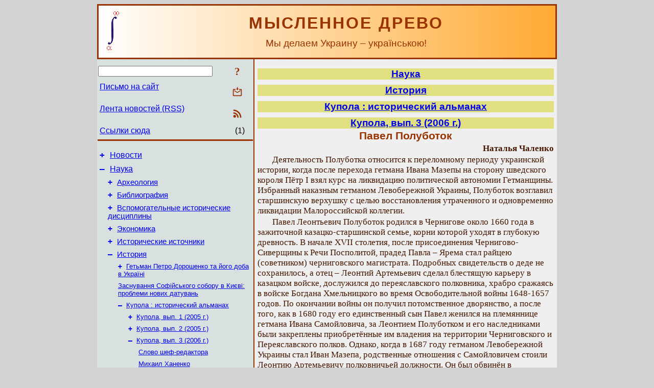

--- FILE ---
content_type: text/html; charset=utf-8
request_url: https://www.myslenedrevo.com.ua/ru/Sci/History/Kupola/Vol03/HetmanPolubotok.html
body_size: 14647
content:
<!DOCTYPE html>
<html lang="ru">
<head>
<!-- Global site tag (gtag.js) - Google Analytics -->
<script async src="https://www.googletagmanager.com/gtag/js?id=UA-3035925-1"></script>
<script>
 window.dataLayer = window.dataLayer || [];
 function gtag(){dataLayer.push(arguments);}
 gtag('js', new Date());
 gtag('config', 'UA-3035925-1');
</script>
<script async src="//pagead2.googlesyndication.com/pagead/js/adsbygoogle.js"></script>
<script>
(adsbygoogle = window.adsbygoogle || []).push({
google_ad_client: "pub-3960713518170830",
enable_page_level_ads: true
});
</script>
<meta http-equiv="Content-Type" content="text/html; charset=utf-8" />
<meta name="viewport" content="width=device-width, initial-scale=1">
<meta name="generator" content="Smereka 4.3" />
<meta name="author" content="M.Zharkikh" />
<!-- Begin section WinTitle -->
<title>Наталья Чаленко - Павел Полуботок</title>
<!-- End section WinTitle -->
<meta name="description" content="Избранный наказным гетманом Левобережной Украины, Полуботок возглавил старшинскую верхушку с целью восстановления утраченного и одновременно ликвидации Малороссийской коллегии." />
<link rel="shortcut icon" media="all" href="/files/MDr/favicon.ico" type="image/x-icon" />
<link rel="icon" media="all" href="/files/MDr/favicon.ico" type="image/x-icon" />
<!-- Begin section ResponsiveCSS -->
<style>
/* Common Smereka responsive design styles
Inspired with W3.css ver 4.12 */

@media (min-width: 900px) {
.w3-modal-content {width:800px!important;}
.w3-hide-large {display:none!important;}
#LeftCell {width: 308px;}
}

@media (max-width: 899px) {
#LeftCell {display: none;}
#DocContainer {max-width: 600px!important;}
}
</style>
<!-- End section ResponsiveCSS -->
<link rel="StyleSheet" type="text/css" href="/files/MDr/site.css" />
<script src="/files/common/jscripts/common.js"></script>
<!-- Begin section AdditionalJS -->
<!-- End section AdditionalJS -->
<script>
var LACopyFail = 'Воспользуйтесь локальным меню для копирования';
var LATempText = 'Запрос обрабатывается...';
var LATEMsg = 'Фрагмент текста, в котором Вы заметили ошибку:%n%s%n%nОтправить сообщение редактору сайта?';
var LATENote = 'Выделен слишком длинный текст.%nВыделите не более %s символов.';
var LABmkA = 'Номер строки (абзаца)';
var LABmkB = 'Копировать URL строки (абзаца) в буфер обмена';
var LABmkC = 'Установить закладку на эту строку (абзац)';
var LABmkD = 'К';
var LABmkD2 = 'З';
var LAShareText = 'Поделиться в ';
var LAPublText = 'Опубликовать в ';
var LAAddBmkText = 'Добавить закладку в ';
var LACVMsg = 'Поле «%s» является обязательным';
var DoLoadFunc = null;
var HelperRunOnce = 0;
var FocusId = null;
var CurrentNodeId = 4648;
var CurrentLang = 'ru';
var CurrentMode = '';
var GlobalSearchMode = 'SmerekaSE';
window.google_analytics_uacct = 'UA-3035925-1';

function CopyToClipboard(str) {
//This is NOT work while in separate file, but work when insert in HTML.
	if (window.clipboardData) { // IE
		window.clipboardData.setData('text', str);
	} else { // all except Safari
	// http://jsfiddle.net/jdhenckel/km7prgv4/3
		function listener(e) {
		e.clipboardData.setData("text/html", str);
		e.clipboardData.setData("text/plain", str);
		e.preventDefault();
		}
		document.addEventListener("copy", listener);
		try {
			var Res = document.execCommand('copy');
			if (!Res) { // no way in Safari!
				alert(LACopyFail);
			}
		}
		catch (err) {
			alert(LACopyFail);
		}
		document.removeEventListener("copy", listener);
	}
}; // CopyToClipboard
</script>

<link rel="canonical" href="/ru/Sci/History/Kupola/Vol03/HetmanPolubotok.html" />
</head>
<body class="DocBody" onload="DoLoad()">
<div id="DocContainer">
<!-- Begin section PreHeader -->
<!-- End section PreHeader -->
<header>
<!-- Begin section PageHeader -->
<table id="InnerDocHdr">
<tr>
<td style="vertical-align: middle; width: 12px" class="w3-hide-large">
<button id="MenuBtn" class="w3-button" title="Открыть левую панель инструментов / навигации" onclick="ToggleLeftPanel(1)">☰</button>
</td>
<td style="vertical-align: middle; padding-left: 5px; padding-right: 5px">
<a href="/ru/"><img src="https://www.myslenedrevo.com.ua/files/MDr/design/logos.png" alt="Начальная страница" title="Начальная страница" class="w3-image"></a>
</td>
<td>
<!-- Begin section HeaderInfo -->
<p id="SiteTitle" class="DocHeader">
	МЫСЛЕННОЕ ДРЕВО
</p>
<p id="SiteSubtitle" class="InternalHeader2">
	Мы делаем Украину – українською!
</p>
<!-- End section HeaderInfo -->
</td>
</tr>
</table>
<!-- End section PageHeader -->
</header>
<main>
<div id="InfoPanel" class="w3-modal" style="display: none;">
<div id="InfoPanelCnt" class="w3-modal-content">
<p class="BodyRight" onclick="ClosePanel()"><button class="w3-button CloseBtn" style="background-color: transparent!important" title="Esc - закрыть" onclick="ClosePanel()">X</button></p>
<!-- Begin section InfoPanel -->
<div id="MessageForm" style="display: none; min-width: 400px; padding-bottom: 16px;">
<h2 style="margin-top: 0px">
	Письмо на сайт
</h2>
<form name="MailForm" action="" onsubmit="return SendMailMsg();">
<table class="CenteredBlock BTNoIndent">
	<tr>
		<td>
			<label for="SenderName">Ф.И.О.</label> (<span id="SenderName_Place">0/64</span>)
		</td>
		<td>
			<input type="text" id="SenderName" maxlength="32" value="" style="width: 100%" onkeyup="return DoKeyUp(this, 64)" />
		</td>
	</tr>
	<tr>
		<td>
			<label for="Contact">Е-адрес</label> (<span id="Contact_Place">0/64</span>)
		</td>
		<td>
			<input type="text" id="Contact" maxlength="32" value="" style="width: 100%" onkeyup="return DoKeyUp(this, 64)" />
		</td>
	</tr>
	<tr>
	 <td colspan="2">
			<p class="BTNoIndent">
				<label for="MsgText">Сообщение</label> (<span id="MsgText_Place">0/1000</span>)<br>
				<textarea id="MsgText" rows="8" style=" width: 100%" onkeyup="return DoKeyUp(this, 1000)"></textarea>
			</p>
	 </td>
	</tr>
	<tr style="vertical-align: bottom;">
		<td style="text-align: center;" id="NumberSign">
		</td>
		<td>
			<input type="submit" value="Отправить" onclick="return CheckValues({'SenderName' : 'Ф.И.О.', 'Contact' : 'Е-адрес / телефон', 'MsgText' : 'Сообщение', 'Number' : 'Число'})">
			<input type="reset" value="Отменить">
		</td>
	</tr>
</table>
<input type="hidden" id="Referer" name="Referer" value="">
</form>
</div>

<div id="Search" class="CenteredBlock" style="display: none; min-width: 400px; max-width: 600px; padding-bottom: 16px;">
<h2 style="margin-top: 0px">
	Поиск по разделу сайта <b><i>Павел Полуботок</i></b>
</h2>
<table class="CenteredBlock">
<tr>
<td>
<input type="text" maxlength="255" value="" id="SearchTerm2" style="width: 240px;" title="[Alt + Shift + F] Введите поисковое выражение + Enter" onkeypress="SearchKeyPress(event, 'SearchTerm2')"/>
</td>
<td>
<div class="w3-button" title="Поиск по разделу" style="cursor: pointer;" onclick="SiteSearchSM('SearchTerm2');"><div class="SearchBtn ToolBtnColor">?</div></div>
</td>
<td class="BTNoIndent">
<a href="#" onclick="ToggleBlock('SearchAddParam')">Настройки…</a>
</td>
</tr>
</table>
<div id="SearchAddParam" style="display: none">
<table class="CenteredBlock SearchAddParam">
<tr style="vertical-align: top">
	<td class="BTNoIndent">
		<input type="checkbox" id="CaseSensitive" /> <label for="CaseSensitive">С учётом регистра</label><br />
		<b>Поля</b>:<br />
		<input type="radio" id="FindAttrFieldAll" name="FindAttrField" value="TitleCode" checked="checked"/> <label for="FindAttrFieldAll">Везде</label><br />
		<input type="radio" id="FindAttrFieldTitle" name="FindAttrField" value="DocTitle" /> <label for="FindAttrFieldTitle">Только в заголовках</label><br />
		<input type="radio" id="FindAttrFieldText" name="FindAttrField" value="HTMLCode" /> <label for="FindAttrFieldText">Только в текстах</label>
	</td>
	<td class="BTNoIndent" style="padding-left: 16px">
		<b>Часть слова</b>:<br />
		<input type="radio" id="FindWordPtany" name="FindWordPt" value="any" checked="checked"/> <label for="FindWordPtany">любая</label><br />
		<input type="radio" id="FindWordPtwhole" name="FindWordPt" value="whole" /> <label for="FindWordPtwhole">целое слово</label><br />
		<input type="radio" id="FindWordPtbegin" name="FindWordPt" value="begin" /> <label for="FindWordPtbegin">начало</label><br />
		<input type="radio" id="FindWordPtend" name="FindWordPt" value="end" /> <label for="FindWordPtend">конец</label>
	</td>
</tr>
</table>
</div>
<div id="SearchOutput">
</div>
<p class="BF BodyCenter">
	Не нашли нужного?
</p>
<p class="BodyCenter">
	1) Измените поисковое выражение и / или дополнительные настройки поиска;
</p>
<p class="BodyCenter">
	2) Ищите в другом разделе сайта;
</p>
<p class="BodyCenter">
	3) Воспользуйтесь поиском Google <b>по всему сайту</b>:
</p>
<table id="GSearch" class="CenteredBlock" style="margin-bottom: 8px">
<tr>
<td>
<input type="text" maxlength="255" value="" id="GSearchTerm" style="width: 140px;" onkeypress="SearchKeyPress(event, 'GSearchTerm', 'GoogleSE')"/>
</td>
<td class="BodyCenter">
<input type="button" title="Поиск Google" value="Go[ogle]" onclick="SiteSearchGoogle('GSearchTerm');" />
</td>
</tr>
</table>
</div>

<div id="InfoPanelStuff" style="display: none">
</div>

<div id="BackLinks" class="CenteredBlock" style="display: none; min-width: 400px; max-width: 600px; padding-bottom: 16px;">
<h2 style="margin-top: 0px">
	Ссылки на страницу сайта <b><i>Павел Полуботок</i></b>
</h2>
<div id="BackLinksOutput">
</div>
</div>

<!-- End section InfoPanel -->
</div>
</div>
<div id="LeftPanelFloat" style="display: none" class="w3-hide-large">
</div>
<table class="StuffTable">
<tr>
<td id="LeftCell">
<p class="BodyRight" onclick="ToggleLeftPanel(0)"><button class="w3-button w3-hide-large CloseBtn" style="background-color: transparent!important" title="Esc - закрыть" onclick="ToggleLeftPanel(0)">X</button></p>
<!-- Begin section ToolBlockResponsible -->
<table class="w3-table ToolBlock">
	<tr>
		<td>
			<input type="text" maxlength="255" value="" id="SearchTerm" style="width: 100%" title="[Alt + Shift + F] Введите поисковое выражение" onkeypress="SearchKeyPress(event, 'SearchTerm')"/>
		</td>
		<td style="text-align: right">
			<div class="w3-button" title="Поиск" onclick="SiteSearchSM('SearchTerm');">
<div class="SearchBtn ToolBtnColor">?</div>
			</div>
		</td>
	</tr>
	<tr>
		<td class="Menu0"><a href="#" onclick="MailToEditor()">Письмо на сайт</a></td>
		<td style="text-align: right">
			<div class="w3-button" title="Письмо на сайт" onclick="MailToEditor()">
<svg id="MailIcon" viewBox="0 0 24 24" width="27" height="21">
<polygon class="ToolBtnColor" points="19,8.6 12,13 5,8.6 5,10.6 12,15 19,10.6"></polygon>
<path class="ToolBtnColor" d="M20,6h-3.2l-1.5,2H20v12H4V8h4.7L7.2,6H4C2.9,6,2,6.9,2,8v12c0,1.1,0.9,2,2,2h16c1.1,0,2-0.9,2-2V8C22,6.9,21.1,6,20,6z"></path>
<polygon class="ToolBtnColor" points="9,5 11,5 11,2 13,2 13,5 15,5 12,9"></polygon>
</svg>
			</div>
		</td>
	</tr>
	<tr>
		<td class="Menu0"><a href="/ru/xml/rss.xml">Лента новостей (RSS)</a></td>
		<td style="text-align: right">
			<div class="w3-button" title="Лента новостей (RSS 2.0)"><a href="/ru/xml/rss.xml">
<svg id="RSSicon" viewBox="0 0 8 8" width="27" height="21">
 <circle class="ToolBtnColor" cx="2" cy="6" r="1"></circle>
 <path class="ToolBtnColor" d="m 1,4 a 3,3 0 0 1 3,3 h 1 a 4,4 0 0 0 -4,-4 z"></path>
 <path class="ToolBtnColor" d="m 1,2 a 5,5 0 0 1 5,5 h 1 a 6,6 0 0 0 -6,-6 z"></path>
</svg>
			</a></div>
		</td>
	</tr>
	<tr>
		<td class="Menu0"><a href="#" onclick="GetBackLinks()">Ссылки сюда</a></td>
		<td class="Menu0" style="text-align: right; padding-right: 16px">(1)</td>
	</tr>		
</table>

<!-- End section ToolBlockResponsible -->
<!-- Begin section ToolBlockDivider -->
<!-- End section ToolBlockDivider -->
<aside>
<!-- Begin section SydNal -->
<script async src="https://pagead2.googlesyndication.com/pagead/js/adsbygoogle.js?client=ca-pub-3960713518170830"
 crossorigin="anonymous"></script>
<!-- 300x250, created 6/18/09 -->
<ins class="adsbygoogle"
 style="style="display:inline-block;width:300px;height:250px""
 data-ad-client="ca-pub-3960713518170830"
 data-ad-slot="6772614692"></ins>
<script>
 (adsbygoogle = window.adsbygoogle || []).push({});
</script>
<!-- End section SydNal -->
<!--LinkPlace1-->
</aside>
<nav>
<!-- Begin section Inspector -->
<!-- Inspector begin -->
<div class="TreeDiv">
	<p class="Menu0" style="margin-left: 0px">
		<span class="TreeMarker"><a href="/ru/News.html" class="TreeMarkerLink">+</a>&nbsp;</span><a href="/ru/News.html">Новости</a>
	</p>
	<p class="Menu0" style="margin-left: 0px">
		<span class="TreeMarker"><a href="/ru/Sci.html" class="TreeMarkerLink">–</a>&nbsp;</span><a href="/ru/Sci.html">Наука</a>
	</p>
	<p class="Menu1" style="margin-left: 20px">
		<span class="TreeMarker"><a href="/ru/Sci/Archeology.html" class="TreeMarkerLink">+</a>&nbsp;</span><a href="/ru/Sci/Archeology.html">Археология</a>
	</p>
	<p class="Menu1" style="margin-left: 20px">
		<span class="TreeMarker"><a href="/ru/Sci/Bibliography.html" class="TreeMarkerLink">+</a>&nbsp;</span><a href="/ru/Sci/Bibliography.html">Библиография</a>
	</p>
	<p class="Menu1" style="margin-left: 20px">
		<span class="TreeMarker"><a href="/ru/Sci/AuxHistSci.html" class="TreeMarkerLink">+</a>&nbsp;</span><a href="/ru/Sci/AuxHistSci.html">Вспомогательные исторические дисциплины</a>
	</p>
	<p class="Menu1" style="margin-left: 20px">
		<span class="TreeMarker"><a href="/ru/Sci/Economics.html" class="TreeMarkerLink">+</a>&nbsp;</span><a href="/ru/Sci/Economics.html">Экономика</a>
	</p>
	<p class="Menu1" style="margin-left: 20px">
		<span class="TreeMarker"><a href="/ru/Sci/HistSources.html" class="TreeMarkerLink">+</a>&nbsp;</span><a href="/ru/Sci/HistSources.html">Исторические источники</a>
	</p>
	<p class="Menu1" style="margin-left: 20px">
		<span class="TreeMarker"><a href="/ru/Sci/History.html" class="TreeMarkerLink">–</a>&nbsp;</span><a href="/ru/Sci/History.html">История</a>
	</p>
	<p class="Menu" style="margin-left: 40px">
		<span class="TreeMarker"><a href="/uk/Sci/History/Doroshenko.html" class="TreeMarkerLink">+</a>&nbsp;</span><a href="/uk/Sci/History/Doroshenko.html">Гетьман Петро Дорошенко та його доба в Україні</a>
	</p>
	<p class="Menu" style="margin-left: 40px">
		<span class="TreeMarker"></span><a href="/uk/Sci/History/NewDatingStSophiaKyiv.html">Заснування Софійського собору в Києві: проблеми нових датувань</a>
	</p>
	<p class="Menu" style="margin-left: 40px">
		<span class="TreeMarker"><a href="/ru/Sci/History/Kupola.html" class="TreeMarkerLink">–</a>&nbsp;</span><a href="/ru/Sci/History/Kupola.html">Купола : исторический альманах</a>
	</p>
	<p class="Menu" style="margin-left: 60px">
		<span class="TreeMarker"><a href="/ru/Sci/History/Kupola/Vol01.html" class="TreeMarkerLink">+</a>&nbsp;</span><a href="/ru/Sci/History/Kupola/Vol01.html">Купола, вып. 1 (2005 г.)</a>
	</p>
	<p class="Menu" style="margin-left: 60px">
		<span class="TreeMarker"><a href="/ru/Sci/History/Kupola/Vol02.html" class="TreeMarkerLink">+</a>&nbsp;</span><a href="/ru/Sci/History/Kupola/Vol02.html">Купола, вып. 2 (2005 г.)</a>
	</p>
	<p class="Menu" style="margin-left: 60px">
		<span class="TreeMarker"><a href="/ru/Sci/History/Kupola/Vol03.html" class="TreeMarkerLink">–</a>&nbsp;</span><a href="/ru/Sci/History/Kupola/Vol03.html">Купола, вып. 3 (2006 г.)</a>
	</p>
	<p class="Menu" style="margin-left: 80px">
		<span class="TreeMarker"></span><a href="/uk/Sci/History/Kupola/Vol03/Preface.html">Слово шеф-редактора</a>
	</p>
	<p class="Menu" style="margin-left: 80px">
		<span class="TreeMarker"></span><a href="/ru/Sci/History/Kupola/Vol03/HetmanXanenko.html">Михаил Ханенко</a>
	</p>
	<p class="Menu" style="margin-left: 80px">
		<span class="TreeMarker"></span><a href="/ru/Sci/History/Kupola/Vol03/HetmanSamojlovych.html">Иван Самойлович</a>
	</p>
	<p class="Menu" style="margin-left: 80px">
		<span class="TreeMarker"></span><a href="/ru/Sci/History/Kupola/Vol03/HetmanMazepa.html">Иван Мазепа</a>
	</p>
	<p class="Menu" style="margin-left: 80px">
		<span class="TreeMarker"></span><a href="/ru/Sci/History/Kupola/Vol03/HetnamOrlyk.html">Пилип Орлик</a>
	</p>
	<p class="MenuSel" style="margin-left: 80px">
		<span class="TreeMarker"></span><a href="/ru/Sci/History/Kupola/Vol03/HetmanPolubotok.html">Павел Полуботок</a>
	</p>
	<p class="Menu" style="margin-left: 80px">
		<span class="TreeMarker"></span><a href="/uk/Sci/History/Kupola/Vol03/KyivVvedenObsc.html">Введенська община</a>
	</p>
	<p class="Menu" style="margin-left: 80px">
		<span class="TreeMarker"></span><a href="/uk/Sci/History/Kupola/Vol03/KyivRusMoney.html">Гроші Київської Русі</a>
	</p>
	<p class="Menu" style="margin-left: 80px">
		<span class="TreeMarker"></span><a href="/ru/Sci/History/Kupola/Vol03/PrinceIgor.html">Князь Игорь</a>
	</p>
	<p class="Menu" style="margin-left: 80px">
		<span class="TreeMarker"></span><a href="/ru/Sci/History/Kupola/Vol03/NorthernWar.html">Северная война</a>
	</p>
	<p class="Menu" style="margin-left: 80px">
		<span class="TreeMarker"></span><a href="/ru/Sci/History/Kupola/Vol03/UkrCannonier.html">Пушкарь времён Ивана Мазепы</a>
	</p>
	<p class="Menu" style="margin-left: 80px">
		<span class="TreeMarker"></span><a href="/ru/Sci/History/Kupola/Vol03/RussiaLawCode.html">«Полное собрание законов Российской империи» – важный источник по отечественной истории</a>
	</p>
	<p class="Menu" style="margin-left: 80px">
		<span class="TreeMarker"></span><a href="/uk/Sci/History/Kupola/Vol03/VasylBarsky.html">Подорож до джерела віри</a>
	</p>
	<p class="Menu" style="margin-left: 80px">
		<span class="TreeMarker"></span><a href="/ru/Sci/History/Kupola/Vol03/Poxylevych.html">Краевед и историк Лаврентий Похилевич</a>
	</p>
	<p class="Menu" style="margin-left: 80px">
		<span class="TreeMarker"></span><a href="/ru/Sci/History/Kupola/Vol03/OldKyiv.html">Старый Киев (Воспоминания Старого Грешника)</a>
	</p>
	<p class="Menu" style="margin-left: 80px">
		<span class="TreeMarker"></span><a href="/ru/Sci/History/Kupola/Vol03/UkrFeatures.html">Отличительные свойства малороссов</a>
	</p>
	<p class="Menu" style="margin-left: 80px">
		<span class="TreeMarker"></span><a href="/ru/Sci/History/Kupola/Vol03/MelochiArkhivov.html">Мелочи из архивов Юго-Западного края</a>
	</p>
	<p class="Menu" style="margin-left: 80px">
		<span class="TreeMarker"></span><a href="/ru/Sci/History/Kupola/Vol03/PromPeopleMemory.html">Из народной памяти</a>
	</p>
	<p class="Menu" style="margin-left: 80px">
		<span class="TreeMarker"></span><a href="/ru/Sci/History/Kupola/Vol03/ScythTreasures.html">Сокровища скифских курганов</a>
	</p>
	<p class="Menu" style="margin-left: 80px">
		<span class="TreeMarker"></span><a href="/ru/Sci/History/Kupola/Vol03/KorsunPalace.html">Дворец в Корсуне на Роси</a>
	</p>
	<p class="Menu" style="margin-left: 80px">
		<span class="TreeMarker"></span><a href="/uk/Sci/History/Kupola/Vol03/UkrPortrait.html">«Український портрет» у Національному художньому музеї</a>
	</p>
	<p class="Menu" style="margin-left: 80px">
		<span class="TreeMarker"></span><a href="/uk/Sci/History/Kupola/Vol03/UkrFeast.html">Кольори і мелодії українського свята</a>
	</p>
	<p class="Menu" style="margin-left: 80px">
		<span class="TreeMarker"></span><a href="/uk/Sci/History/Kupola/Vol03/Golovko.html">100-річний ювілей майстра художньої кераміки</a>
	</p>
	<p class="Menu" style="margin-left: 80px">
		<span class="TreeMarker"></span><a href="/uk/Sci/History/Kupola/Vol03/Huculs.html">Духовна спадщина Гуцульщини та Покуття</a>
	</p>
	<p class="Menu" style="margin-left: 80px">
		<span class="TreeMarker"></span><a href="/ru/Sci/History/Kupola/Vol03/KyivBanks.html">«Київські мініатюри» – о банковском Киеве</a>
	</p>
	<p class="Menu" style="margin-left: 80px">
		<span class="TreeMarker"></span><a href="/ru/Sci/History/Kupola/Vol03/BookReprints.html">«Купола» предлагают книги</a>
	</p>
	<p class="Menu" style="margin-left: 80px">
		<span class="TreeMarker"></span><a href="/ru/Sci/History/Kupola/Vol03/Viskovatov.html">Первый репринт издания А. В. Висковатова</a>
	</p>
	<p class="Menu" style="margin-left: 60px">
		<span class="TreeMarker"><a href="/ru/Sci/History/Kupola/Vol04.html" class="TreeMarkerLink">+</a>&nbsp;</span><a href="/ru/Sci/History/Kupola/Vol04.html">Купола, вып. 4 (2007 г.)</a>
	</p>
	<p class="Menu" style="margin-left: 60px">
		<span class="TreeMarker"><a href="/ru/Sci/History/Kupola/Vol05.html" class="TreeMarkerLink">+</a>&nbsp;</span><a href="/ru/Sci/History/Kupola/Vol05.html">Купола, вып. 5 (2008 г.)</a>
	</p>
	<p class="Menu" style="margin-left: 40px">
		<span class="TreeMarker"><a href="/uk/Sci/History/UkrPolRos.html" class="TreeMarkerLink">+</a>&nbsp;</span><a href="/uk/Sci/History/UkrPolRos.html">Україна між Польщею та Росією</a>
	</p>
	<p class="Menu" style="margin-left: 40px">
		<span class="TreeMarker"><a href="/uk/Sci/History/Clubs.html" class="TreeMarkerLink">+</a>&nbsp;</span><a href="/uk/Sci/History/Clubs.html">Клуби – Рух – незалежність</a>
	</p>
	<p class="Menu" style="margin-left: 40px">
		<span class="TreeMarker"></span><a href="/uk/Sci/History/PGonimov.html">Спецагент Закордоту Пантюша Гонімов</a>
	</p>
	<p class="Menu" style="margin-left: 40px">
		<span class="TreeMarker"></span><a href="/uk/Sci/History/DorogojuIvanaMazepy.html">Дорогою Івана Мазепи</a>
	</p>
	<p class="Menu" style="margin-left: 40px">
		<span class="TreeMarker"></span><a href="/uk/Sci/History/VasylAleksandrenko.html">Забуті імена: Василь Александренко</a>
	</p>
	<p class="Menu" style="margin-left: 40px">
		<span class="TreeMarker"><a href="/ru/Sci/History/Gumilev.html" class="TreeMarkerLink">+</a>&nbsp;</span><a href="/ru/Sci/History/Gumilev.html">Жизнь и творчество Льва Гумилева</a>
	</p>
	<p class="Menu" style="margin-left: 40px">
		<span class="TreeMarker"></span><a href="/uk/Sci/History/Kyrpych-Borkovsky.html">Українець, який став одним із основоположників чеської археології</a>
	</p>
	<p class="Menu" style="margin-left: 40px">
		<span class="TreeMarker"></span><a href="/uk/Sci/History/Vilinsky.html">Олександр Вілінський: просвітитель і патріот</a>
	</p>
	<p class="Menu" style="margin-left: 40px">
		<span class="TreeMarker"><a href="/ru/Sci/History/AnnaRus.html" class="TreeMarkerLink">+</a>&nbsp;</span><a href="/ru/Sci/History/AnnaRus.html">Анна Русская в свете исторических источников</a>
	</p>
	<p class="Menu" style="margin-left: 40px">
		<span class="TreeMarker"><a href="/uk/Sci/History/UkrInFrenchStudies.html" class="TreeMarkerLink">+</a>&nbsp;</span><a href="/uk/Sci/History/UkrInFrenchStudies.html">Козацька Україна 16 – 18 ст. у французьких історичних дослідженнях</a>
	</p>
	<p class="Menu" style="margin-left: 40px">
		<span class="TreeMarker"><a href="/uk/Sci/History/ConfrontFaceEnemy.html" class="TreeMarkerLink">+</a>&nbsp;</span><a href="/uk/Sci/History/ConfrontFaceEnemy.html">Перед лицем ворога</a>
	</p>
	<p class="Menu" style="margin-left: 40px">
		<span class="TreeMarker"><a href="/ru/Sci/History/UlugUlus.html" class="TreeMarkerLink">+</a>&nbsp;</span><a href="/ru/Sci/History/UlugUlus.html">Полдень и сумерки Великого Края</a>
	</p>
	<p class="Menu" style="margin-left: 40px">
		<span class="TreeMarker"><a href="/uk/Sci/History/HordeGenovaTreaties1380-1.html" class="TreeMarkerLink">+</a>&nbsp;</span><a href="/uk/Sci/History/HordeGenovaTreaties1380-1.html">Ординсько-генуезькі договори 1380 та 1381 років у історичному контексті</a>
	</p>
	<p class="Menu" style="margin-left: 40px">
		<span class="TreeMarker"></span><a href="/uk/Sci/History/Trattato1387.html">Ординсько-генуезський договір 1387 року та його передісторія</a>
	</p>
	<p class="Menu" style="margin-left: 40px">
		<span class="TreeMarker"></span><a href="/uk/Sci/History/TalakhKalka.html">Деякі нотатки щодо битви на Калці 1223 року</a>
	</p>
	<p class="Menu" style="margin-left: 40px">
		<span class="TreeMarker"><a href="/uk/Sci/History/Maya.html" class="TreeMarkerLink">+</a>&nbsp;</span><a href="/uk/Sci/History/Maya.html">Повернення зниклого світу майя</a>
	</p>
	<p class="Menu" style="margin-left: 40px">
		<span class="TreeMarker"></span><a href="/uk/Sci/History/PartyzanyNaPsli.html">Партизани на Пслі</a>
	</p>
	<p class="Menu" style="margin-left: 40px">
		<span class="TreeMarker"></span><a href="/uk/Sci/History/Zymolin.html">Щоденник підпільника</a>
	</p>
	<p class="Menu" style="margin-left: 40px">
		<span class="TreeMarker"></span><a href="/uk/Sci/History/NonSolumArmis.html">Після Сталінградської битви: <span class="Hint" title="Лат.: не тільки зброєю">Non solum armis</span></a>
	</p>
	<p class="Menu" style="margin-left: 40px">
		<span class="TreeMarker"><a href="/ru/Sci/History/KyivChurchMoscow.html" class="TreeMarkerLink">+</a>&nbsp;</span><a href="/ru/Sci/History/KyivChurchMoscow.html">Как Киевская церковь перешла в послушание церкви Московской</a>
	</p>
	<p class="Menu" style="margin-left: 40px">
		<span class="TreeMarker"><a href="/uk/Sci/History/HistorianAndStyle.html" class="TreeMarkerLink">+</a>&nbsp;</span><a href="/uk/Sci/History/HistorianAndStyle.html">Історик і стиль</a>
	</p>
	<p class="Menu1" style="margin-left: 20px">
		<span class="TreeMarker"><a href="/ru/Sci/HistCulture.html" class="TreeMarkerLink">+</a>&nbsp;</span><a href="/ru/Sci/HistCulture.html">История культуры</a>
	</p>
	<p class="Menu1" style="margin-left: 20px">
		<span class="TreeMarker"><a href="/ru/Sci/Kyiv.html" class="TreeMarkerLink">+</a>&nbsp;</span><a href="/ru/Sci/Kyiv.html">Киевоведение</a>
	</p>
	<p class="Menu1" style="margin-left: 20px">
		<span class="TreeMarker"><a href="/ru/Sci/Local.html" class="TreeMarkerLink">+</a>&nbsp;</span><a href="/ru/Sci/Local.html">Краеведение</a>
	</p>
	<p class="Menu1" style="margin-left: 20px">
		<span class="TreeMarker"><a href="/ru/Sci/Culturology.html" class="TreeMarkerLink">+</a>&nbsp;</span><a href="/ru/Sci/Culturology.html">Культурология</a>
	</p>
	<p class="Menu1" style="margin-left: 20px">
		<span class="TreeMarker"><a href="/ru/Sci/LiteraryStudies.html" class="TreeMarkerLink">+</a>&nbsp;</span><a href="/ru/Sci/LiteraryStudies.html">Литературные студии</a>
	</p>
	<p class="Menu1" style="margin-left: 20px">
		<span class="TreeMarker"><a href="/ru/Sci/Linguistics.html" class="TreeMarkerLink">+</a>&nbsp;</span><a href="/ru/Sci/Linguistics.html">Языковедение</a>
	</p>
	<p class="Menu1" style="margin-left: 20px">
		<span class="TreeMarker"><a href="/ru/Sci/Heritage.html" class="TreeMarkerLink">+</a>&nbsp;</span><a href="/ru/Sci/Heritage.html">Памятники</a>
	</p>
	<p class="Menu1" style="margin-left: 20px">
		<span class="TreeMarker"><a href="/ru/Sci/Nature.html" class="TreeMarkerLink">+</a>&nbsp;</span><a href="/ru/Sci/Nature.html">Природоведние</a>
	</p>
	<p class="Menu1" style="margin-left: 20px">
		<span class="TreeMarker"><a href="/ru/Sci/Philosophy.html" class="TreeMarkerLink">+</a>&nbsp;</span><a href="/ru/Sci/Philosophy.html">Философия</a>
	</p>
	<p class="Menu0" style="margin-left: 0px">
		<span class="TreeMarker"><a href="/ru/Edu.html" class="TreeMarkerLink">+</a>&nbsp;</span><a href="/ru/Edu.html">Образование</a>
	</p>
	<p class="Menu0" style="margin-left: 0px">
		<span class="TreeMarker"><a href="/ru/Lit.html" class="TreeMarkerLink">+</a>&nbsp;</span><a href="/ru/Lit.html">Литература</a>
	</p>
	<p class="Menu0" style="margin-left: 0px">
		<span class="TreeMarker"><a href="/ru/Publ.html" class="TreeMarkerLink">+</a>&nbsp;</span><a href="/ru/Publ.html">Публицистика</a>
	</p>
</div>
<!-- Inspector end -->

<!-- End section Inspector -->
</nav>
<aside>
<!--LinkPlace0-->
</aside>
</td>
<td id="StuffCell">
<!-- Begin section StuffCell -->
<!-- Begin section TrackBar -->
<nav>
<table class="TrackBar w3-table">
	<tr>
		<td style="text-align: left; margin-left: 1em;">
			<!-- StdEditorBar start -->


<!-- StdEditorBar end -->
		</td>
		<td style="text-align: right; vertical-align: middle; margin-right: 1em; white-space:nowrap;">
			<script>
var FPBStyle = 'inline-block';
</script>
<div id="FPanelBtn" class="w3-button ToolBtnColor" style="display: none; cursor: pointer" title="Плавающая панель" onclick="DisplayFloatPanel()"><div class="SearchBtn" >&#9788;</div></div>

		</td>
	</tr>
</table>
</nav>
<!-- End section TrackBar -->
<nav>
<h2>
	<a href="/ru/Sci.html">Наука</a>
</h2>
<h2>
	<a href="/ru/Sci/History.html">История</a>
</h2>
<h2>
	<a href="/ru/Sci/History/Kupola.html">Купола : исторический альманах</a>
</h2>
<h2>
	<a href="/ru/Sci/History/Kupola/Vol03.html">Купола, вып. 3 (2006 г.)</a>
</h2>

</nav>
<article>
<header>
<!-- Begin section DocTitle -->
<h1>
	Павел Полуботок
</h1>
<!-- End section DocTitle -->
</header>
<!-- Begin section Author -->
<p class="AuthorArt">
	Наталья Чаленко
</p>

<!-- End section Author -->
<!-- Begin section MainContent -->
<p class="BT" id="Line1" ondblclick="BmkP(this)">
	Деятельность Полуботка относится к переломному периоду украинской истории, когда после перехода гетмана Ивана Мазепы на сторону шведского короля Пётр I взял курс на ликвидацию политической автономии Гетманщины. Избранный наказным гетманом Левобережной Украины, Полуботок возглавил старшинскую верхушку с целью восстановления утраченного и одновременно ликвидации Малороссийской коллегии.
</p>
<p class="BT" id="Line2" ondblclick="BmkP(this)">
	Павел Леонтьевич Полуботок родился в Чернигове около 1660 года в зажиточной казацко-старшинской семье, корни которой уходят в глубокую древность. В начале XVII столетия, после присоединения Чернигово-Сиверщины к Речи Посполитой, прадед Павла – Ярема стал райцею (советником) черниговского магистрата. Подробных свидетельств о деде не сохранилось, а отец – Леонтий Артемьевич сделал блестящую карьеру в казацком войске, дослужился до переяславского полковника, храбро сражаясь в войске Богдана Хмельницкого во время Освободительной войны 1648-1657 годов. По окончании войны он получил потомственное дворянство, а после того, как в 1680 году его единственный сын Павел женился на племяннице гетмана Ивана Самойловича, за Леонтием Полуботком и его наследниками были закреплены приобретённые им владения на территории Черниговского и Переяславского полков. Однако, когда в 1687 году гетманом Левобережной Украины стал Иван Мазепа, родственные отношения с Самойловичем стоили Леонтию Артемьевичу полковничьей должности. Он был обвинён в организации заговора против гетмана, якобы с целью устранения его от власти. Иван Самойлович был сослан в Сибирь, а Леонтий Полуботок лишён большей части своих земель. Вскоре, в 1695 году, он умер и был похоронен в Черниговском Елецком монастыре.
</p>
<p class="BodyCenter" id="Line3" ondblclick="BmkP(this)">
<img src="https://www.myslenedrevo.com.ua/files/MDr/sci/hist/kupola/03/06-1.gif" alt="Герб гетмана Павла Полуботка" title="Герб гетмана Павла Полуботка" class="w3-image">
</p>
<p class="Caption" id="Line4" ondblclick="BmkP(this)">
	Герб гетмана Павла Полуботка
</p>
<p class="BT" id="Line5" ondblclick="BmkP(this)">
	Негативное отношени Мазепы к семье Полуботков привело к тому, что молодому Павлу пришлось начинать своё восхождение к власти практически с нуля и под неусыпным контролем со стороны Мазепы, который всячески препятствовал продвижению Полуботка в казацком уряде. В 1690-х годах он иногда упоминается в документах как войсковой товарищ Черниговского полка. Лишь благодаря знатности и авторитету его рода Пётр І в 1705 году утвердил Полуботка черниговским полковником.
</p>
<p class="BT" id="Line6" ondblclick="BmkP(this)">
	После Полтавской битвы 1709 года Павел Полуботок, как один из тех, кто не поддерживал Ивана Мазепу, выдвинул свою кандидатуру на пост гетмана. Однако, вопреки ожиданиям, Пётр I отдал гетманскую булаву стародубскому полковнику Ивану Скоропадскому высказавшись о Полуботке так: «Этот очень хитёр, он может Мазепе уравниться». Взамен гетманства Павел Леонтьевич получил от царского правительства щедрую компенсацию в виде многочисленных поместий с прилегающими угодьями на территории Черниговского полка, а также несколько сёл, ранее принадлежавших Мазепе и Орлику.
</p>
<p class="BT" id="Line7" ondblclick="BmkP(this)">
	Человек самолюбивый и целеустремлённый, Полуботок, не имея возможности полностью реализовать себя как политик, направил всю энергию на приумножение своих богатств, скупая новые земли. Его владения простирались на территории Черниговского, Лубенского, Гадяцкого, Нежинского, Сумского и Ахтырского полков. Кроме того Полуботок успешно занимался коммерцией, контролировал и даже сосредоточил в своих руках торговлю зерном, водкой и табаком в Черниговском полку.
</p>
<p class="BT" id="Line8" ondblclick="BmkP(this)">
	Личная жизнь Павла Леонтьевича не всегда была безоблачной. В 1717 году умерла его первая жена Ефимия, мать пятерых детей – Андрея, Якова, Елены, Анны-старшей и Анны-младшей. В 1718 году 58-летний черниговский полковник женился во второй раз – на дочери нежинского полкового судьи Анне Лазаревич, вдове войскового товарища Жураковского.
</p>
<p class="BT" id="Line9" ondblclick="BmkP(this)">
	Главная резиденция Полуботка находилась в Чернигове, где в центре города был построен двухэтажный особняк (позже в нём размещался магистрат), однако жил он с семьёй на живописной окраине Чернигова, в Застриженье.
</p>
<p class="BT" id="Line10" ondblclick="BmkP(this)">
	В черниговском доме полковника, согласно сохранившейся описи имущества, находилась библиотека, около ста икон, фамильные портреты, картины, в том числе«картина китайской работы, шитая по белому атласу шёлком». Стены и мебель были декорированы коврами, стулья обиты красным и зелёным сукном или кожей. В подвалах хранились серебряная и хрустальная посуда, украшения из золота и драгоценных камней, дорогое оружие – сабли, пистоли, винтовки.
</p>
<p class="BT" id="Line11" ondblclick="BmkP(this)">
	Войдя в число самых богатых людей в Малороссии, Павел Полуботок не оставался в стороне от политической жизни Гетманщины. Однако деятельность его как черниговского полковника ограничивалась урегулированием отношений между казацкой старшинской администрацией и органами местного самоуправления.
</p>
<p class="BT" id="Line12" ondblclick="BmkP(this)">
	Весной 1722 года на проходивших в Москве торжествах, посвященных победе России в Северной войне, Пётр І в присутствии гетмана Скоропадского объявил указ о создании Малороссийской коллегии, в состав которой вошли шесть российских офицеров во главе с бригадиром Вельяминовым. Таким образом, кроме власти гетмана появилась ещё одна, но отстаивающая интересы России. Возникло двоевластие, что значительно ограничивало автономию Левобережной Украины.
</p>
<div style="float: left; margin-top: 4px; margin-right: 4px">
<p class="Caption" id="Line13" ondblclick="BmkP(this)">
<script>var Imgf7a0b48c560f7c18aca59055cff8a919='<p class="BodyCenter"><img src="https://www.myslenedrevo.com.ua/files/MDr/sci/hist/kupola/03/06-2.jpg" style="max-width: 100%; height: auto;" width="669" height="800" /></p><p class="Caption">Размер изображения: <a href="https://www.myslenedrevo.com.ua/files/MDr/sci/hist/kupola/03/06-2.jpg">669:800 пиксел</a></p>';</script><a href="#" onclick="ShowImageModal(Imgf7a0b48c560f7c18aca59055cff8a919); return false;"><img src="/?Cmd=Thumb&URL=https%3A%2F%2Fwww.myslenedrevo.com.ua%2Ffiles%2FMDr%2Fsci%2Fhist%2Fkupola%2F03%2F06-2.jpg&th=200" width="167" height="200" alt="Павел Полуботок" title="Павел Полуботок" class="w3-image"></a>
</p>
<p class="Caption" id="Line14" ondblclick="BmkP(this)">
	Павел Полуботок
</p>
</div>
<p class="BT" id="Line15" ondblclick="BmkP(this)">
	В том же 1722 году умер гетман Иван Скоропадский и его булава временно перешла к черниговскому полковнику Павлу Полуботку, которого по традиции именовали наказным гетманом. Но фактически специальной инструкцией от 16 мая функции управления Гетманщиной были возложены на Малороссийскую коллегию. Представители казацкой старшины неоднократно обращались к царю с просьбой назначить выборы нового гетмана, однако царское правительство, не доверяя Полуботку, под разными предлогами отказывало в официальном назначении его гетманом. Чтобы предотвратить дальнейшее вмешательство Малороссийской коллегии в дела, Полуботок издал несколько универсалов, направленных на восстановление автономии Левобережной Украины, в частности, усовершенствование налоговой системы и правосудия, которые полностью контролировались Коллегией.
</p>
<p class="BT" id="Line16" ondblclick="BmkP(this)">
	В январе 1723 года Вельяминов отправился для личного отчёта Петру I о ситуации в Украине. В результате Павел Полуботок, а также представители казацкой старшины Иван Черныш и Семён Савич были вызваны в Петербург для допроса. Уже 16 апреля царь издал указ, которым поручил Малороссийской коллегии провести ревизию населения Левобережной Украины, назначить на вакантные полковничьи места российских офицеров, а казацкие войска подчинить фельдмаршалу Голицыну. Этот документ сводил фактически к нулю все старания Полуботка по сохранению автономии Гетманщины.
</p>
<p class="BT" id="Line17" ondblclick="BmkP(this)">
	Тем временем миргородский полковник Данил Апостол (ещё один претендент на гетманскую власть) подписал составленные казацкой старшиной так называемые «Коломацкие челобитные», которые были переданы царю. В них ставился вопрос о регламентации неограниченных прав Малороссийской коллегии, а также опять высказывалась просьба разрешить выборы гетмана. Прочитав челобитные, Пётр I закипел «гневом и яростию» и приказал арестовать Полуботка, Савича и Черныша как организаторов казацкой оппозиции.
</p>
<p class="BT" id="Line18" ondblclick="BmkP(this)">
	После учинённого расследования дело об организации заговора против верховной власти было передано на рассмотрение Высшего суда. Однако до судебного процесса не дошло: 18 декабря 1724 г. главный обвиняемый Павел Полуботок умер в казематах Петропавловской крепости. Похоронили наказного гетмана на кладбище церкви святого Сампсония Странноприемца за Малой Невой в Петербурге.
</p>
<p class="BT" id="Line19" ondblclick="BmkP(this)">
	Выступление гетмана Полуботка в защиту «прав и вольностей», завоёванных украинским народом в ходе длительной борьбы, закончилось полным поражением. Управление Левобережной Украиной попрежнему оставалось в руках Малороссийской коллегии, что фактически означало ликвидацию автономии Гетманщины. Разъединённый глубокими социальными противоречиями, украинский народ оказался неспособным объединиться вокруг национальной идеи. Даже казацкая старшина, находившаяся под давлением и постоянным контролем царского чиновничества, довольно часто отказывала Полуботку в поддержке.
</p>
<p class="BT" id="Line20" ondblclick="BmkP(this)">
	Трагическая гибель Павла Полуботка породила много легенд и преданий, которые передавались из поколения в поколения. Одна из них касается золотого запаса гетмана, который якобы был переправлен незадолго до ареста в один из банков (Ост-Индийскую компанию) Англии. В начале XX века наследство Полуботка оценивалось в 240 тонн золота. Однако кроме легенд никаких документов относительно размера вклада и условий его увеличения не сохранилось. И сейчас это дело остается нераскрытым.
</p>
<p class="BT" id="Line21" ondblclick="BmkP(this)">
	Единственное наследство, оставленное Павлом Полуботком потомкам, – память о нём как о национальном герое, неутомимом борце за свободу украинского народа.
</p>
<p class="BT" id="Line22" ondblclick="BmkP(this)">
	<i>Опубликовано</i> : Купола (Киев), 2006 г., вып. 3, c. 16 – 18.
</p>


<!-- End section MainContent -->
</article>
<nav>
<!-- Begin section Navigation -->
<hr class="NavigDivider">
<p class="BodyCenter">
<a href="/ru/Sci/History/Kupola/Vol03/HetnamOrlyk.html" title="Пилип Орлик">Предыдущая страница</a> | <a href="/ru/Sci/History/Kupola/Vol03.html" title="Купола, вып. 3 (2006 г.)">Выше</a> | <a href="/uk/Sci/History/Kupola/Vol03/KyivVvedenObsc.html" title="Введенська община">Следующая страница</a>
</p>
<!-- End section Navigation -->
</nav>
<!-- End section StuffCell -->
</td>
</tr>
</table>
</main>
<footer>
<!-- Begin section PageFooter -->
<div id="InnerDocFtr">
<hr class="GenDivider" id="FtrDivider">
<h3 id="HelperHdr">Понравилась страница? <a href="#HelperHdr" onclick="ToggleHelperBlock()">Помогите</a> развитию нашего сайта!</h3>
<div id="Helper" style="display: none">
<table class="w3-table">
	<tr style="vertical-align: top">
		<td style="width: 50%">
			<h3>
				Разместите ссылку на эту страницу<br> на своем сайте / блоге / etc.
			</h3>
			<table class="w3-table">
				<tr>
					<td style="width: 50%" class="BodyCenter">
						Код для вставки
					</td>
					<td class="BodyCenter">
						Будет выглядеть
					</td>
				</tr>
				<tr>
					<td>
						<textarea id="LinkText" style="width: 100%" readonly="readonly" rows="5"><i>Наталья Чаленко</i> – <a href="/ru/Sci/History/Kupola/Vol03/HetmanPolubotok.html">Павел Полуботок</a></textarea>
					</td>
					<td style="padding-left: 4px; text-align: left" class="BTNoIndent">
						<i>Наталья Чаленко</i> – <a href="/ru/Sci/History/Kupola/Vol03/HetmanPolubotok.html">Павел Полуботок</a>
					</td>
				</tr>
				<tr>
					<td>
					</td>
					<td>
					</td>
				</tr>
			</table>
			<p class="BodyCenter">
				<a href="#HelperHdr" onclick="CopyLink(); return false;">Скопируйте</a> код из поля «Код для вставки» и вставьте его на своей странице. Модифицируйте его по своим потребностям.
			</p>
		</td>
		<td>
			<h3>
				Рекомендуйте эту страницу своим друзьям<br>через социальные сети
			</h3>
			<div class="share42init"></div>
		</td>
	</tr>
</table>
<hr class="GenDivider" />
</div>

<table class="w3-table">
	<tr>
		<td style="vertical-align: middle; padding-left: 5px; padding-right: 5px">
		 	<a href="/ru/"><img src="https://www.myslenedrevo.com.ua/files/MDr/design/logos.png" alt="Начальная страница" title="Начальная страница" class="w3-image"></a>
		</td>
		<td style="max-width: 400px">
<!-- Begin section FooterInfo -->
			<p class="BTNoIndent">
© 1999 – 2026 Группа «Мысленного древа», авторы статей
			</p>
			<p class="BTNoIndent">
Перепечатка статей с сайта приветствуется при условии ссылки (гиперссылки) на наш сайт
			</p>
			<p class="ToolLabel">
Сайт живет на <script>
	document.write((new Array('<a ', 'hre', 'f="', 'htt', 'ps:', '//w', 'ww.', 'm-z', 'har', 'kik', 'h.n', 'ame', '/ru', '/Sm', 'ere', 'ka.', 'htm', 'l" ', 'tar', 'get', '="_', 'bla', 'nk"', '>См', 'ере', 'ке<', '/a>')).join(""));
</script>			</p>
<!-- End section FooterInfo -->
		</td>
		<td style="text-align: right; vertical-align: middle; padding-right: 4px;">
<!-- Begin section PageInfo -->
			<p class="ToolLabelRight">
				Число загрузок : 17 441
			</p>
			<p class="ToolLabelRight">
				Модифицировано : <time datetime="2019-08-26 09:09:42">26.08.2019</time>
			</p>
<!-- End section PageInfo -->
			<p class="ToolLabelRight">
				Если вы заметили ошибку набора<br>на этой странице, выделите<br>её мышкой и нажмите <span class="Attention">Ctrl+Enter</span>.
			</p>
		</td>
	</tr>
</table>
</div>
<!-- End section PageFooter -->
</footer>
<!-- Begin section PostFooter -->
<aside>

</aside>
<!-- End section PostFooter -->
</div>
</body>
</html>


--- FILE ---
content_type: text/html; charset=utf-8
request_url: https://www.google.com/recaptcha/api2/aframe
body_size: 259
content:
<!DOCTYPE HTML><html><head><meta http-equiv="content-type" content="text/html; charset=UTF-8"></head><body><script nonce="4b6YA1Rqf-sOrDpqXLzP0g">/** Anti-fraud and anti-abuse applications only. See google.com/recaptcha */ try{var clients={'sodar':'https://pagead2.googlesyndication.com/pagead/sodar?'};window.addEventListener("message",function(a){try{if(a.source===window.parent){var b=JSON.parse(a.data);var c=clients[b['id']];if(c){var d=document.createElement('img');d.src=c+b['params']+'&rc='+(localStorage.getItem("rc::a")?sessionStorage.getItem("rc::b"):"");window.document.body.appendChild(d);sessionStorage.setItem("rc::e",parseInt(sessionStorage.getItem("rc::e")||0)+1);localStorage.setItem("rc::h",'1769403733661');}}}catch(b){}});window.parent.postMessage("_grecaptcha_ready", "*");}catch(b){}</script></body></html>